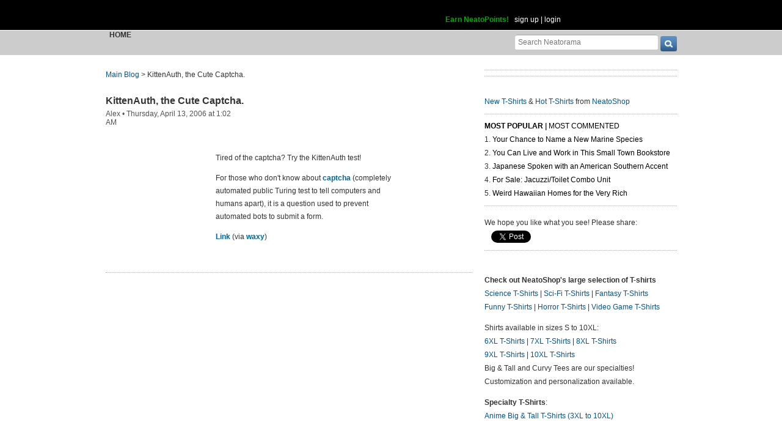

--- FILE ---
content_type: text/html; charset=UTF-8
request_url: https://www.neatorama.com/api/nonce/
body_size: 204
content:
{"time":1770013696,"hash":"58cf718d907ccf33d174a49188aa8174"}

--- FILE ---
content_type: text/html; charset=UTF-8
request_url: https://www.neatorama.com/api/shop_panel/
body_size: 722
content:
{"html":"<style type=\"text\/css\">.shoprotator{display:block;margin-left:auto;margin-right:auto;text-align:center;width:100%}.shoprotator ul{display:inline-block;padding:0;margin:0}.shoprotator li{float:left;height:185px;list-style:none outside none;margin-left:auto;margin-right:auto;padding:5px;text-align:center;width:140px}.shoprotator li img{width:140px;height:140px}<\/style><div\nclass=\"shoprotator\"><ul><li> <a\nhref=\"https:\/\/www.neatoshop.com\/product\/orenji-milk?tag=7042\" style=\"border:none\"><img\nsrc=\"https:\/\/static.neatoshop.com\/thumbprodimg\/orenji-milk.jpg?v=4143837255y&color=white\" width=\"150\" height=\"150\" border=\"0\" alt=\"orenji milk\"\/><br\/>orenji milk<\/a><\/li><li> <a\nhref=\"https:\/\/www.neatoshop.com\/product\/Marvin-Dont-Talk-to-Me-About-Life?tag=7042\" style=\"border:none\"><img\nsrc=\"https:\/\/static.neatoshop.com\/thumbprodimg\/Marvin-Dont-Talk-to-Me-About-Life.jpg?v=2434819506y&color=gray\" width=\"150\" height=\"150\" border=\"0\" alt=\"Marvin Don't Talk to Me About Life\"\/><br\/>Marvin Don't Talk to Me About Life<\/a><\/li><li> <a\nhref=\"https:\/\/www.neatoshop.com\/product\/Epic-Helmets?tag=7042\" style=\"border:none\"><img\nsrc=\"https:\/\/static.neatoshop.com\/thumbprodimg\/Epic-Helmets.jpg?v=1994312341y&color=gray\" width=\"150\" height=\"150\" border=\"0\" alt=\"Epic Helmets\"\/><br\/>Epic Helmets<\/a><\/li><li> <a\nhref=\"https:\/\/www.neatoshop.com\/product\/Gotta-Rick-Em-All?tag=7042\" style=\"border:none\"><img\nsrc=\"https:\/\/static.neatoshop.com\/thumbprodimg\/Gotta-Rick-Em-All.jpg?v=4108391714y&color=darkgray\" width=\"150\" height=\"150\" border=\"0\" alt=\"Gotta Rick Em All\"\/><br\/>Gotta Rick Em All<\/a><\/li><\/ul><div\nstyle=\"clear:both;\"><\/div><\/div>"}